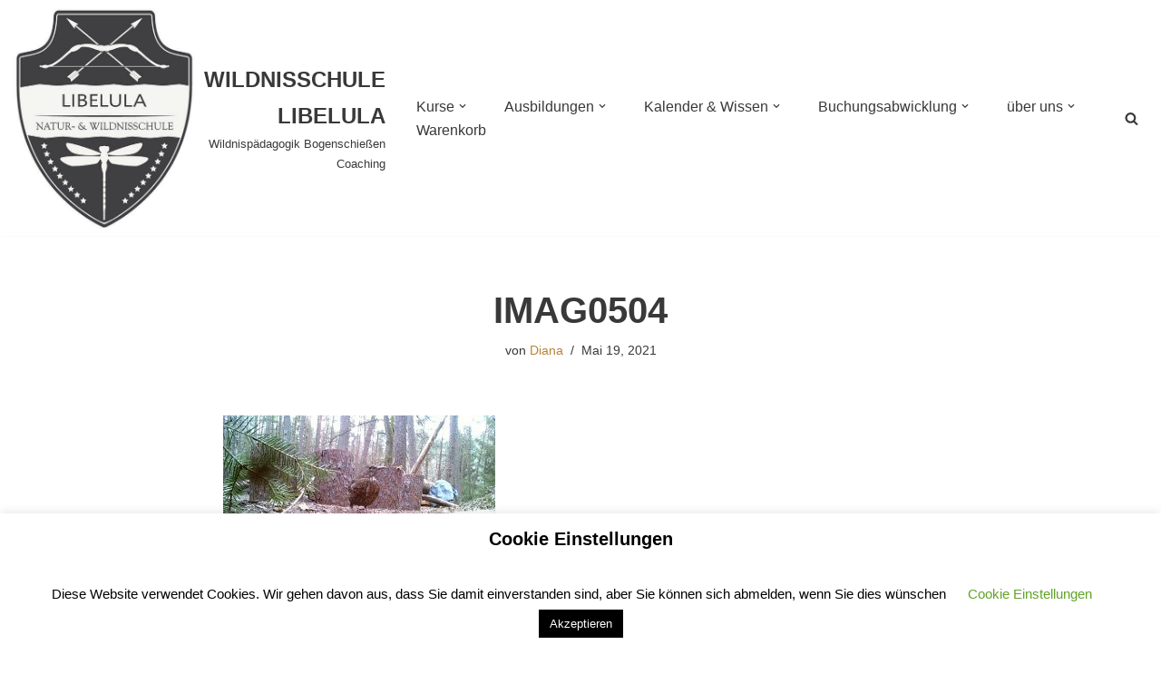

--- FILE ---
content_type: text/html; charset=UTF-8
request_url: https://www.wildnisschule-libelula.de/imag0504
body_size: 19429
content:
<!DOCTYPE html><html dir="ltr" lang="de" prefix="og: https://ogp.me/ns#"><head><meta charset="UTF-8"><meta name="viewport" content="width=device-width, initial-scale=1, minimum-scale=1"><link rel="profile" href="https://gmpg.org/xfn/11"><!-- <link media="all" href="https://www.wildnisschule-libelula.de/wp-content/cache/autoptimize/css/autoptimize_c259563c7ffca1c27843adbc7c358c41.css" rel="stylesheet"> -->
<link rel="stylesheet" type="text/css" href="//www.wildnisschule-libelula.de/wp-content/cache/wpfc-minified/9hbir2fh/hnbd1.css" media="all"/><!-- <link media="only screen and (max-width: 768px)" href="https://www.wildnisschule-libelula.de/wp-content/cache/autoptimize/css/autoptimize_6fe211f8bb15af76999ce9135805d7af.css" rel="stylesheet"> -->
<link rel="stylesheet" type="text/css" href="//www.wildnisschule-libelula.de/wp-content/cache/wpfc-minified/318nnio/h6vyz.css" media="only screen and (max-width: 768px)"/><title>IMAG0504 | WILDNISSCHULE LIBELULA</title><meta name="robots" content="max-image-preview:large" /><meta name="author" content="Diana"/><meta name="google-site-verification" content="MS4fgspt3ZBYiAba5r6ZsckcaOUQu4a9tF7Roz4GpgI" /><meta name="msvalidate.01" content="4D24BCBA87063497C11794C9228E0026" /><link rel="canonical" href="https://www.wildnisschule-libelula.de/imag0504" /><meta name="generator" content="All in One SEO (AIOSEO) 4.9.3" /><meta property="og:locale" content="de_DE" /><meta property="og:site_name" content="WILDNISSCHULE LIBELULA | Wildnispädagogik Bogenschießen Coaching" /><meta property="og:type" content="article" /><meta property="og:title" content="IMAG0504 | WILDNISSCHULE LIBELULA" /><meta property="og:url" content="https://www.wildnisschule-libelula.de/imag0504" /><meta property="og:image" content="https://www.wildnisschule-libelula.de/wp-content/uploads/2020/01/cropped-Wappen-JPG-kleiner.jpg" /><meta property="og:image:secure_url" content="https://www.wildnisschule-libelula.de/wp-content/uploads/2020/01/cropped-Wappen-JPG-kleiner.jpg" /><meta property="article:published_time" content="2021-05-19T15:56:20+00:00" /><meta property="article:modified_time" content="2021-05-19T15:56:20+00:00" /><meta name="twitter:card" content="summary" /><meta name="twitter:title" content="IMAG0504 | WILDNISSCHULE LIBELULA" /><meta name="twitter:image" content="https://www.wildnisschule-libelula.de/wp-content/uploads/2020/01/cropped-Wappen-JPG-kleiner.jpg" /> <script type="application/ld+json" class="aioseo-schema">{"@context":"https:\/\/schema.org","@graph":[{"@type":"BreadcrumbList","@id":"https:\/\/www.wildnisschule-libelula.de\/imag0504#breadcrumblist","itemListElement":[{"@type":"ListItem","@id":"https:\/\/www.wildnisschule-libelula.de#listItem","position":1,"name":"Home","item":"https:\/\/www.wildnisschule-libelula.de","nextItem":{"@type":"ListItem","@id":"https:\/\/www.wildnisschule-libelula.de\/imag0504#listItem","name":"IMAG0504"}},{"@type":"ListItem","@id":"https:\/\/www.wildnisschule-libelula.de\/imag0504#listItem","position":2,"name":"IMAG0504","previousItem":{"@type":"ListItem","@id":"https:\/\/www.wildnisschule-libelula.de#listItem","name":"Home"}}]},{"@type":"ItemPage","@id":"https:\/\/www.wildnisschule-libelula.de\/imag0504#itempage","url":"https:\/\/www.wildnisschule-libelula.de\/imag0504","name":"IMAG0504 | WILDNISSCHULE LIBELULA","inLanguage":"de-DE","isPartOf":{"@id":"https:\/\/www.wildnisschule-libelula.de\/#website"},"breadcrumb":{"@id":"https:\/\/www.wildnisschule-libelula.de\/imag0504#breadcrumblist"},"author":{"@id":"https:\/\/www.wildnisschule-libelula.de\/author\/diana#author"},"creator":{"@id":"https:\/\/www.wildnisschule-libelula.de\/author\/diana#author"},"datePublished":"2021-05-19T15:56:20+00:00","dateModified":"2021-05-19T15:56:20+00:00"},{"@type":"Organization","@id":"https:\/\/www.wildnisschule-libelula.de\/#organization","name":"WILDNISSCHULE LIBELULA","description":"Wildnisp\u00e4dagogik Bogenschie\u00dfen Coaching","url":"https:\/\/www.wildnisschule-libelula.de\/","telephone":"+491766245399","logo":{"@type":"ImageObject","url":"https:\/\/www.wildnisschule-libelula.de\/wp-content\/uploads\/2020\/01\/WappenPNGkleiner.gif","@id":"https:\/\/www.wildnisschule-libelula.de\/imag0504\/#organizationLogo","width":400,"height":400,"caption":"Wildnisschule Libelula"},"image":{"@id":"https:\/\/www.wildnisschule-libelula.de\/imag0504\/#organizationLogo"}},{"@type":"Person","@id":"https:\/\/www.wildnisschule-libelula.de\/author\/diana#author","url":"https:\/\/www.wildnisschule-libelula.de\/author\/diana","name":"Diana","image":{"@type":"ImageObject","@id":"https:\/\/www.wildnisschule-libelula.de\/imag0504#authorImage","url":"https:\/\/secure.gravatar.com\/avatar\/1400abb8f7000741628f00ba5d491fa388c36f8d1a67d76508ac4620b645fe08?s=96&d=mm&r=g","width":96,"height":96,"caption":"Diana"}},{"@type":"WebSite","@id":"https:\/\/www.wildnisschule-libelula.de\/#website","url":"https:\/\/www.wildnisschule-libelula.de\/","name":"WILDNISSCHULE LIBELULA","description":"Wildnisp\u00e4dagogik Bogenschie\u00dfen Coaching","inLanguage":"de-DE","publisher":{"@id":"https:\/\/www.wildnisschule-libelula.de\/#organization"}}]}</script> <link rel='dns-prefetch' href='//www.wildnisschule-libelula.de' /><link rel="alternate" type="application/rss+xml" title="WILDNISSCHULE LIBELULA &raquo; Feed" href="https://www.wildnisschule-libelula.de/feed" /><link rel="alternate" type="application/rss+xml" title="WILDNISSCHULE LIBELULA &raquo; Kommentar-Feed" href="https://www.wildnisschule-libelula.de/comments/feed" /><link rel="alternate" type="application/rss+xml" title="WILDNISSCHULE LIBELULA &raquo; IMAG0504-Kommentar-Feed" href="https://www.wildnisschule-libelula.de/feed/?attachment_id=8503" /><link rel="alternate" title="oEmbed (JSON)" type="application/json+oembed" href="https://www.wildnisschule-libelula.de/wp-json/oembed/1.0/embed?url=https%3A%2F%2Fwww.wildnisschule-libelula.de%2Fimag0504" /><link rel="alternate" title="oEmbed (XML)" type="text/xml+oembed" href="https://www.wildnisschule-libelula.de/wp-json/oembed/1.0/embed?url=https%3A%2F%2Fwww.wildnisschule-libelula.de%2Fimag0504&#038;format=xml" /><!-- <link rel='stylesheet' id='a3a3_lazy_load-css' href='//www.wildnisschule-libelula.de/wp-content/uploads/sass/a3_lazy_load.min.css' media='all' /> --><!-- <link rel='stylesheet' id='dashicons-css' href='https://www.wildnisschule-libelula.de/wp-includes/css/dashicons.min.css' media='all' /> -->
<link rel="stylesheet" type="text/css" href="//www.wildnisschule-libelula.de/wp-content/cache/wpfc-minified/6ndv1e5y/h6vyz.css" media="all"/> <script src='//www.wildnisschule-libelula.de/wp-content/cache/wpfc-minified/eizyngrf/h6vyz.js' type="text/javascript"></script>
<!-- <script src="https://www.wildnisschule-libelula.de/wp-includes/js/jquery/jquery.min.js" id="jquery-core-js"></script> --> <script id="cookie-law-info-js-extra">var Cli_Data = {"nn_cookie_ids":[],"cookielist":[],"non_necessary_cookies":[],"ccpaEnabled":"","ccpaRegionBased":"","ccpaBarEnabled":"","strictlyEnabled":["necessary","obligatoire"],"ccpaType":"gdpr","js_blocking":"","custom_integration":"","triggerDomRefresh":"","secure_cookies":""};
var cli_cookiebar_settings = {"animate_speed_hide":"500","animate_speed_show":"500","background":"#FFF","border":"#b1a6a6c2","border_on":"","button_1_button_colour":"#000","button_1_button_hover":"#000000","button_1_link_colour":"#fff","button_1_as_button":"1","button_1_new_win":"","button_2_button_colour":"#333","button_2_button_hover":"#292929","button_2_link_colour":"#444","button_2_as_button":"","button_2_hidebar":"","button_3_button_colour":"#000","button_3_button_hover":"#000000","button_3_link_colour":"#fff","button_3_as_button":"1","button_3_new_win":"","button_4_button_colour":"#000","button_4_button_hover":"#000000","button_4_link_colour":"#62a329","button_4_as_button":"","button_7_button_colour":"#61a229","button_7_button_hover":"#4e8221","button_7_link_colour":"#fff","button_7_as_button":"1","button_7_new_win":"","font_family":"inherit","header_fix":"","notify_animate_hide":"1","notify_animate_show":"","notify_div_id":"#cookie-law-info-bar","notify_position_horizontal":"right","notify_position_vertical":"bottom","scroll_close":"","scroll_close_reload":"","accept_close_reload":"","reject_close_reload":"","showagain_tab":"","showagain_background":"#fff","showagain_border":"#000","showagain_div_id":"#cookie-law-info-again","showagain_x_position":"100px","text":"#000","show_once_yn":"","show_once":"1000","logging_on":"","as_popup":"","popup_overlay":"1","bar_heading_text":"Cookie Einstellungen","cookie_bar_as":"banner","popup_showagain_position":"bottom-right","widget_position":"left"};
var log_object = {"ajax_url":"https://www.wildnisschule-libelula.de/wp-admin/admin-ajax.php"};
//# sourceURL=cookie-law-info-js-extra</script> <script id="wc-add-to-cart-js-extra">var wc_add_to_cart_params = {"ajax_url":"/wp-admin/admin-ajax.php","wc_ajax_url":"/?wc-ajax=%%endpoint%%","i18n_view_cart":"Warenkorb anzeigen","cart_url":"https://www.wildnisschule-libelula.de/warenkorb","is_cart":"","cart_redirect_after_add":"no"};
//# sourceURL=wc-add-to-cart-js-extra</script> <script id="woocommerce-js-extra">var woocommerce_params = {"ajax_url":"/wp-admin/admin-ajax.php","wc_ajax_url":"/?wc-ajax=%%endpoint%%","i18n_password_show":"Passwort anzeigen","i18n_password_hide":"Passwort ausblenden"};
//# sourceURL=woocommerce-js-extra</script> <link rel="https://api.w.org/" href="https://www.wildnisschule-libelula.de/wp-json/" /><link rel="alternate" title="JSON" type="application/json" href="https://www.wildnisschule-libelula.de/wp-json/wp/v2/media/8503" /><link rel="EditURI" type="application/rsd+xml" title="RSD" href="https://www.wildnisschule-libelula.de/xmlrpc.php?rsd" /><meta name="generator" content="WordPress 6.9" /><meta name="generator" content="WooCommerce 10.4.3" /><link rel='shortlink' href='https://www.wildnisschule-libelula.de/?p=8503' /> <script id="wpcp_disable_selection" type="text/javascript">var image_save_msg='You are not allowed to save images!';
var no_menu_msg='Context Menu disabled!';
var smessage = "Content is protected !!";
function disableEnterKey(e)
{
var elemtype = e.target.tagName;
elemtype = elemtype.toUpperCase();
if (elemtype == "TEXT" || elemtype == "TEXTAREA" || elemtype == "INPUT" || elemtype == "PASSWORD" || elemtype == "SELECT" || elemtype == "OPTION" || elemtype == "EMBED")
{
elemtype = 'TEXT';
}
if (e.ctrlKey){
var key;
if(window.event)
key = window.event.keyCode;     //IE
else
key = e.which;     //firefox (97)
//if (key != 17) alert(key);
if (elemtype!= 'TEXT' && (key == 97 || key == 65 || key == 67 || key == 99 || key == 88 || key == 120 || key == 26 || key == 85  || key == 86 || key == 83 || key == 43 || key == 73))
{
if(wccp_free_iscontenteditable(e)) return true;
show_wpcp_message('You are not allowed to copy content or view source');
return false;
}else
return true;
}
}
/*For contenteditable tags*/
function wccp_free_iscontenteditable(e)
{
var e = e || window.event; // also there is no e.target property in IE. instead IE uses window.event.srcElement
var target = e.target || e.srcElement;
var elemtype = e.target.nodeName;
elemtype = elemtype.toUpperCase();
var iscontenteditable = "false";
if(typeof target.getAttribute!="undefined" ) iscontenteditable = target.getAttribute("contenteditable"); // Return true or false as string
var iscontenteditable2 = false;
if(typeof target.isContentEditable!="undefined" ) iscontenteditable2 = target.isContentEditable; // Return true or false as boolean
if(target.parentElement.isContentEditable) iscontenteditable2 = true;
if (iscontenteditable == "true" || iscontenteditable2 == true)
{
if(typeof target.style!="undefined" ) target.style.cursor = "text";
return true;
}
}
////////////////////////////////////
function disable_copy(e)
{	
var e = e || window.event; // also there is no e.target property in IE. instead IE uses window.event.srcElement
var elemtype = e.target.tagName;
elemtype = elemtype.toUpperCase();
if (elemtype == "TEXT" || elemtype == "TEXTAREA" || elemtype == "INPUT" || elemtype == "PASSWORD" || elemtype == "SELECT" || elemtype == "OPTION" || elemtype == "EMBED")
{
elemtype = 'TEXT';
}
if(wccp_free_iscontenteditable(e)) return true;
var isSafari = /Safari/.test(navigator.userAgent) && /Apple Computer/.test(navigator.vendor);
var checker_IMG = '';
if (elemtype == "IMG" && checker_IMG == 'checked' && e.detail >= 2) {show_wpcp_message(alertMsg_IMG);return false;}
if (elemtype != "TEXT")
{
if (smessage !== "" && e.detail == 2)
show_wpcp_message(smessage);
if (isSafari)
return true;
else
return false;
}	
}
//////////////////////////////////////////
function disable_copy_ie()
{
var e = e || window.event;
var elemtype = window.event.srcElement.nodeName;
elemtype = elemtype.toUpperCase();
if(wccp_free_iscontenteditable(e)) return true;
if (elemtype == "IMG") {show_wpcp_message(alertMsg_IMG);return false;}
if (elemtype != "TEXT" && elemtype != "TEXTAREA" && elemtype != "INPUT" && elemtype != "PASSWORD" && elemtype != "SELECT" && elemtype != "OPTION" && elemtype != "EMBED")
{
return false;
}
}	
function reEnable()
{
return true;
}
document.onkeydown = disableEnterKey;
document.onselectstart = disable_copy_ie;
if(navigator.userAgent.indexOf('MSIE')==-1)
{
document.onmousedown = disable_copy;
document.onclick = reEnable;
}
function disableSelection(target)
{
//For IE This code will work
if (typeof target.onselectstart!="undefined")
target.onselectstart = disable_copy_ie;
//For Firefox This code will work
else if (typeof target.style.MozUserSelect!="undefined")
{target.style.MozUserSelect="none";}
//All other  (ie: Opera) This code will work
else
target.onmousedown=function(){return false}
target.style.cursor = "default";
}
//Calling the JS function directly just after body load
window.onload = function(){disableSelection(document.body);};
//////////////////special for safari Start////////////////
var onlongtouch;
var timer;
var touchduration = 1000; //length of time we want the user to touch before we do something
var elemtype = "";
function touchstart(e) {
var e = e || window.event;
// also there is no e.target property in IE.
// instead IE uses window.event.srcElement
var target = e.target || e.srcElement;
elemtype = window.event.srcElement.nodeName;
elemtype = elemtype.toUpperCase();
if(!wccp_pro_is_passive()) e.preventDefault();
if (!timer) {
timer = setTimeout(onlongtouch, touchduration);
}
}
function touchend() {
//stops short touches from firing the event
if (timer) {
clearTimeout(timer);
timer = null;
}
onlongtouch();
}
onlongtouch = function(e) { //this will clear the current selection if anything selected
if (elemtype != "TEXT" && elemtype != "TEXTAREA" && elemtype != "INPUT" && elemtype != "PASSWORD" && elemtype != "SELECT" && elemtype != "EMBED" && elemtype != "OPTION")	
{
if (window.getSelection) {
if (window.getSelection().empty) {  // Chrome
window.getSelection().empty();
} else if (window.getSelection().removeAllRanges) {  // Firefox
window.getSelection().removeAllRanges();
}
} else if (document.selection) {  // IE?
document.selection.empty();
}
return false;
}
};
document.addEventListener("DOMContentLoaded", function(event) { 
window.addEventListener("touchstart", touchstart, false);
window.addEventListener("touchend", touchend, false);
});
function wccp_pro_is_passive() {
var cold = false,
hike = function() {};
try {
const object1 = {};
var aid = Object.defineProperty(object1, 'passive', {
get() {cold = true}
});
window.addEventListener('test', hike, aid);
window.removeEventListener('test', hike, aid);
} catch (e) {}
return cold;
}
/*special for safari End*/</script> <script id="wpcp_disable_Right_Click" type="text/javascript">document.ondragstart = function() { return false;}
function nocontext(e) {
return false;
}
document.oncontextmenu = nocontext;</script> <script id="wpcp_css_disable_selection" type="text/javascript">var e = document.getElementsByTagName('body')[0];
if(e)
{
e.setAttribute('unselectable',"on");
}</script>  <noscript><style>.woocommerce-product-gallery{ opacity: 1 !important; }</style></noscript><meta name="generator" content="Elementor 3.34.2; features: additional_custom_breakpoints; settings: css_print_method-external, google_font-enabled, font_display-auto"><link rel="icon" href="https://www.wildnisschule-libelula.de/wp-content/uploads/2019/12/cropped-favicon-96x96-1-32x32.png" sizes="32x32" /><link rel="icon" href="https://www.wildnisschule-libelula.de/wp-content/uploads/2019/12/cropped-favicon-96x96-1-192x192.png" sizes="192x192" /><link rel="apple-touch-icon" href="https://www.wildnisschule-libelula.de/wp-content/uploads/2019/12/cropped-favicon-96x96-1-180x180.png" /><meta name="msapplication-TileImage" content="https://www.wildnisschule-libelula.de/wp-content/uploads/2019/12/cropped-favicon-96x96-1-270x270.png" /></head><body data-rsssl=1  class="attachment wp-singular attachment-template-default single single-attachment postid-8503 attachmentid-8503 attachment-jpeg wp-custom-logo wp-theme-neve theme-neve woocommerce-no-js unselectable  nv-blog-grid nv-sidebar-right menu_sidebar_slide_left elementor-default elementor-kit-7794" id="neve_body"  ><div class="wrapper"><header class="header"  > <a class="neve-skip-link show-on-focus" href="#content" > Zum Inhalt springen </a><div id="header-grid"  class="hfg_header site-header"><nav class="header--row header-main hide-on-mobile hide-on-tablet layout-fullwidth nv-navbar has-center header--row"
data-row-id="main" data-show-on="desktop"><div
class="header--row-inner header-main-inner"><div class="container"><div
class="row row--wrapper"
data-section="hfg_header_layout_main" ><div class="hfg-slot left"><div class="builder-item desktop-right"><div class="item--inner builder-item--logo"
data-section="title_tagline"
data-item-id="logo"><div class="site-logo"> <a class="brand" href="https://www.wildnisschule-libelula.de/" aria-label="WILDNISSCHULE LIBELULA Wildnispädagogik Bogenschießen Coaching" rel="home"><div class="title-with-logo"><img fetchpriority="high" width="425" height="519" src="https://www.wildnisschule-libelula.de/wp-content/uploads/2020/01/cropped-Wappen-JPG-kleiner.jpg" class="neve-site-logo skip-lazy" alt="" data-variant="logo" decoding="async" srcset="https://www.wildnisschule-libelula.de/wp-content/uploads/2020/01/cropped-Wappen-JPG-kleiner.jpg 425w, https://www.wildnisschule-libelula.de/wp-content/uploads/2020/01/cropped-Wappen-JPG-kleiner-246x300.jpg 246w" sizes="(max-width: 425px) 100vw, 425px" /><div class="nv-title-tagline-wrap"><p class="site-title">WILDNISSCHULE LIBELULA</p><small>Wildnispädagogik Bogenschießen Coaching</small></div></div></a></div></div></div></div><div class="hfg-slot center"><div class="builder-item has-nav"><div class="item--inner builder-item--primary-menu has_menu"
data-section="header_menu_primary"
data-item-id="primary-menu"><div class="nv-nav-wrap"><div role="navigation" class="nav-menu-primary"
aria-label="Primäres Menü"><ul id="nv-primary-navigation-main" class="primary-menu-ul nav-ul menu-desktop"><li id="menu-item-8276" class="neve-mega-menu menu-item menu-item-type-custom menu-item-object-custom menu-item-has-children menu-item-8276"><div class="wrap"><a href="#"><span class="menu-item-title-wrap dd-title">Kurse</span></a><div role="button" aria-pressed="false" aria-label="Untermenü öffnen" tabindex="0" class="caret-wrap caret 1" style="margin-left:5px;"><span class="caret"><svg fill="currentColor" aria-label="Dropdown" xmlns="http://www.w3.org/2000/svg" viewBox="0 0 448 512"><path d="M207.029 381.476L12.686 187.132c-9.373-9.373-9.373-24.569 0-33.941l22.667-22.667c9.357-9.357 24.522-9.375 33.901-.04L224 284.505l154.745-154.021c9.379-9.335 24.544-9.317 33.901.04l22.667 22.667c9.373 9.373 9.373 24.569 0 33.941L240.971 381.476c-9.373 9.372-24.569 9.372-33.942 0z"/></svg></span></div></div><ul class="sub-menu"><li class="neve-mm-col  menu-item menu-item-type-custom menu-item-object-custom menu-item-has-children"><ul class="sub-menu"><li id="menu-item-2663" class="neve-mm-heading menu-item menu-item-type-custom menu-item-object-custom menu-item-2663"><div class="wrap"><span>RUND UMS BOGENSCHIESSEN</span></div></li><li id="menu-item-2664" class="menu-item menu-item-type-custom menu-item-object-custom menu-item-2664"><div class="wrap"><a href="https://www.wildnisschule-libelula.de/Kurs/bogenschiesskurs">Bogenschieß-Tageskurs im Waldcamp</a></div></li><li id="menu-item-2666" class="menu-item menu-item-type-custom menu-item-object-custom menu-item-2666"><div class="wrap"><a href="https://www.wildnisschule-libelula.de/Kurs/monatliches-bogenschiessen">monatliches Bogenschießen im Waldcamp</a></div></li><li id="menu-item-10766" class="menu-item menu-item-type-custom menu-item-object-custom menu-item-10766"><div class="wrap"><a href="https://www.wildnisschule-libelula.de/Kurs/bogenschiessen-am-limit">Bogenschießen am Limit</a></div></li><li id="menu-item-12268" class="menu-item menu-item-type-custom menu-item-object-custom menu-item-12268"><div class="wrap"><a href="https://www.wildnisschule-libelula.de/Kurs/ausbildung-kursleiterin-fuer-intuitives-bogenschiessen">Ausbildung: Kursleiter für intuitives Bogenschießen</a></div></li></ul></li><li class="neve-mm-col  menu-item menu-item-type-custom menu-item-object-custom menu-item-has-children"><ul class="sub-menu"><li id="menu-item-10012" class="neve-mm-heading menu-item menu-item-type-custom menu-item-object-custom menu-item-10012"><div class="wrap"><span>NATUR & WILDNIS</span></div></li><li id="menu-item-10196" class="menu-item menu-item-type-custom menu-item-object-custom menu-item-10196"><div class="wrap"><a href="https://www.wildnisschule-libelula.de/Kurs/wolfsrudel">Wolfsrudel f. Kinder &#038; Jugendliche</a></div></li></ul></li><li class="neve-mm-col  menu-item menu-item-type-custom menu-item-object-custom menu-item-has-children"><ul class="sub-menu"><li id="menu-item-2693" class="neve-mm-heading menu-item menu-item-type-custom menu-item-object-custom menu-item-2693"><div class="wrap"><span>FÜR INSTITUTIONEN UND TEAMS</span></div></li><li id="menu-item-4106" class="menu-item menu-item-type-post_type menu-item-object-page menu-item-4106"><div class="wrap"><a href="https://www.wildnisschule-libelula.de/therapeutisches-bogenschiessen">Therapeutisches Bogenschießen</a></div></li><li id="menu-item-4105" class="menu-item menu-item-type-post_type menu-item-object-page menu-item-4105"><div class="wrap"><a href="https://www.wildnisschule-libelula.de/teamentwicklung-teambuilding">Teamentwicklung &#038; Teambuilding &#038; Teamausflug</a></div></li><li id="menu-item-11743" class="neve-mm-heading menu-item menu-item-type-custom menu-item-object-custom menu-item-11743"><div class="wrap"><span>GUTSCHEINE FÜR JEDEN ANLASS</span></div></li><li id="menu-item-11744" class="menu-item menu-item-type-custom menu-item-object-custom menu-item-11744"><div class="wrap"><a href="https://www.wildnisschule-libelula.de/Kurs/gutschein">Gutscheine</a></div></li></ul></li></ul></li><li id="menu-item-10630" class="neve-mega-menu menu-item menu-item-type-custom menu-item-object-custom menu-item-has-children menu-item-10630"><div class="wrap"><a href="#"><span class="menu-item-title-wrap dd-title">Ausbildungen</span></a><div role="button" aria-pressed="false" aria-label="Untermenü öffnen" tabindex="0" class="caret-wrap caret 17" style="margin-left:5px;"><span class="caret"><svg fill="currentColor" aria-label="Dropdown" xmlns="http://www.w3.org/2000/svg" viewBox="0 0 448 512"><path d="M207.029 381.476L12.686 187.132c-9.373-9.373-9.373-24.569 0-33.941l22.667-22.667c9.357-9.357 24.522-9.375 33.901-.04L224 284.505l154.745-154.021c9.379-9.335 24.544-9.317 33.901.04l22.667 22.667c9.373 9.373 9.373 24.569 0 33.941L240.971 381.476c-9.373 9.372-24.569 9.372-33.942 0z"/></svg></span></div></div><ul class="sub-menu"><li class="neve-mm-col  menu-item menu-item-type-custom menu-item-object-custom menu-item-has-children"><ul class="sub-menu"><li id="menu-item-10634" class="neve-mm-heading menu-item menu-item-type-custom menu-item-object-custom menu-item-10634"><div class="wrap"><span>AUSBILDUNGEN</span></div></li><li id="menu-item-7775" class="menu-item menu-item-type-custom menu-item-object-custom menu-item-7775"><div class="wrap"><a href="https://www.wildnisschule-libelula.de/Kurs/ausbildung-kursleiterin-fuer-intuitives-bogenschiessen">Ausbildung Kursleiter intuitives Bogenschießen mit Wildnisschule Libelula in der Pfalz</a></div></li><li id="menu-item-12353" class="menu-item menu-item-type-custom menu-item-object-custom menu-item-12353"><div class="wrap"><a href="https://www.wildnisschule-libelula.de/Kurs/ausbildung-kursleiterin-fuer-intuitives-bogenschiessen-oranienburg">Ausbildung Kursleiter für intuitives Bogenschießen mit NaturBalance in Oranienburg</a></div></li><li id="menu-item-8536" class="menu-item menu-item-type-custom menu-item-object-custom menu-item-8536"><div class="wrap"><a href="https://www.wildnisschule-libelula.de/ttb-coach">Ausbildung TTB Coach &#8211; TraumaTherapeutisches Bogenschießen</a></div></li></ul></li><li class="neve-mm-col  menu-item menu-item-type-custom menu-item-object-custom menu-item-has-children"><ul class="sub-menu"><li id="menu-item-10635" class="neve-mm-heading menu-item menu-item-type-custom menu-item-object-custom menu-item-10635"><div class="wrap"><span>FORTBILDUNGEN</span></div></li><li id="menu-item-9799" class="menu-item menu-item-type-custom menu-item-object-custom menu-item-9799"><div class="wrap"><a href="https://www.wildnisschule-libelula.de/Kurs/fachfortbildung-bogenschiessen-teambuilding-gruppenevents">Fachfortbildung Bogenschießen</a></div></li></ul></li><li class="neve-mm-col  menu-item menu-item-type-custom menu-item-object-custom menu-item-has-children"><ul class="sub-menu"><li id="menu-item-10664" class="neve-mm-heading menu-item menu-item-type-custom menu-item-object-custom menu-item-10664"><div class="wrap"><span>ARBEITSMATERIAL</span></div></li><li id="menu-item-10662" class="menu-item menu-item-type-custom menu-item-object-custom menu-item-10662"><div class="wrap"><a href="https://www.wildnisschule-libelula.de/Kurs/coachingkarte-meine-insel">Coachingkarten</a></div></li></ul></li></ul></li><li id="menu-item-49" class="neve-mega-menu menu-item menu-item-type-custom menu-item-object-custom menu-item-has-children menu-item-49"><div class="wrap"><a href="#"><span class="menu-item-title-wrap dd-title">Kalender &#038; Wissen</span></a><div role="button" aria-pressed="false" aria-label="Untermenü öffnen" tabindex="0" class="caret-wrap caret 29" style="margin-left:5px;"><span class="caret"><svg fill="currentColor" aria-label="Dropdown" xmlns="http://www.w3.org/2000/svg" viewBox="0 0 448 512"><path d="M207.029 381.476L12.686 187.132c-9.373-9.373-9.373-24.569 0-33.941l22.667-22.667c9.357-9.357 24.522-9.375 33.901-.04L224 284.505l154.745-154.021c9.379-9.335 24.544-9.317 33.901.04l22.667 22.667c9.373 9.373 9.373 24.569 0 33.941L240.971 381.476c-9.373 9.372-24.569 9.372-33.942 0z"/></svg></span></div></div><ul class="sub-menu"><li class="neve-mm-col  menu-item menu-item-type-custom menu-item-object-custom menu-item-has-children"><ul class="sub-menu"><li id="menu-item-83" class="neve-mm-heading menu-item menu-item-type-custom menu-item-object-custom menu-item-83"><div class="wrap"><span>WISSENSWERTES</span></div></li><li id="menu-item-11770" class="menu-item menu-item-type-post_type menu-item-object-page menu-item-11770"><div class="wrap"><a href="https://www.wildnisschule-libelula.de/faq">FAQ</a></div></li><li id="menu-item-7863" class="menu-item menu-item-type-post_type menu-item-object-page menu-item-7863"><div class="wrap"><a href="https://www.wildnisschule-libelula.de/netzwerk">Netzwerk</a></div></li><li id="menu-item-54" class="menu-item menu-item-type-post_type menu-item-object-page menu-item-54"><div class="wrap"><a href="https://www.wildnisschule-libelula.de/natur-und-wildnispaedagogik">Natur- und Wildnispädagogik</a></div></li><li id="menu-item-51" class="menu-item menu-item-type-post_type menu-item-object-page menu-item-51"><div class="wrap"><a href="https://www.wildnisschule-libelula.de/das-naturdefizitsyndrom">das Naturdefizitsyndrom</a></div></li><li id="menu-item-55" class="menu-item menu-item-type-post_type menu-item-object-page menu-item-55"><div class="wrap"><a href="https://www.wildnisschule-libelula.de/naturbasierende-therapie">Naturbasierende Therapie</a></div></li><li id="menu-item-50" class="menu-item menu-item-type-post_type menu-item-object-page menu-item-50"><div class="wrap"><a href="https://www.wildnisschule-libelula.de/coyote-teaching">Coyote-Teaching im Pfälzerwald</a></div></li><li id="menu-item-52" class="menu-item menu-item-type-post_type menu-item-object-page menu-item-52"><div class="wrap"><a href="https://www.wildnisschule-libelula.de/der-pfaelzerwald">Der Pfälzerwald</a></div></li><li id="menu-item-53" class="menu-item menu-item-type-post_type menu-item-object-page menu-item-53"><div class="wrap"><a href="https://www.wildnisschule-libelula.de/katalonien-in-spanien">Katalonien in Spanien</a></div></li></ul></li><li class="neve-mm-col  menu-item menu-item-type-custom menu-item-object-custom menu-item-has-children"><ul class="sub-menu"><li id="menu-item-84" class="neve-mm-heading menu-item menu-item-type-custom menu-item-object-custom menu-item-84"><div class="wrap"><span>AUF DEM LAUFENDEN BLEIBEN</span></div></li><li id="menu-item-4329" class="menu-item menu-item-type-post_type menu-item-object-page menu-item-4329"><div class="wrap"><a href="https://www.wildnisschule-libelula.de/my-calendar">Kalender</a></div></li><li id="menu-item-4867" class="menu-item menu-item-type-post_type menu-item-object-page current_page_parent menu-item-4867"><div class="wrap"><a href="https://www.wildnisschule-libelula.de/blog">Neuigkeiten-Blog</a></div></li><li id="menu-item-5010" class="menu-item menu-item-type-post_type menu-item-object-page menu-item-5010"><div class="wrap"><a href="https://www.wildnisschule-libelula.de/newsletter-2">Newsletter</a></div></li></ul></li><li class="neve-mm-col  menu-item menu-item-type-custom menu-item-object-custom menu-item-has-children"><ul class="sub-menu"><li id="menu-item-85" class="neve-mm-heading menu-item menu-item-type-custom menu-item-object-custom menu-item-85"><div class="wrap"><span>NATURSCHUTZ</span></div></li><li id="menu-item-7674" class="menu-item menu-item-type-post_type menu-item-object-page menu-item-7674"><div class="wrap"><a href="https://www.wildnisschule-libelula.de/baumpflanzaktion">Baumpflanzaktion</a></div></li></ul></li></ul></li><li id="menu-item-76" class="neve-mega-menu menu-item menu-item-type-custom menu-item-object-custom menu-item-has-children menu-item-76"><div class="wrap"><a href="#"><span class="menu-item-title-wrap dd-title">Buchungsabwicklung</span></a><div role="button" aria-pressed="false" aria-label="Untermenü öffnen" tabindex="0" class="caret-wrap caret 48" style="margin-left:5px;"><span class="caret"><svg fill="currentColor" aria-label="Dropdown" xmlns="http://www.w3.org/2000/svg" viewBox="0 0 448 512"><path d="M207.029 381.476L12.686 187.132c-9.373-9.373-9.373-24.569 0-33.941l22.667-22.667c9.357-9.357 24.522-9.375 33.901-.04L224 284.505l154.745-154.021c9.379-9.335 24.544-9.317 33.901.04l22.667 22.667c9.373 9.373 9.373 24.569 0 33.941L240.971 381.476c-9.373 9.372-24.569 9.372-33.942 0z"/></svg></span></div></div><ul class="sub-menu"><li class="neve-mm-col  menu-item menu-item-type-custom menu-item-object-custom menu-item-has-children"><ul class="sub-menu"><li id="menu-item-96" class="neve-mm-heading menu-item menu-item-type-custom menu-item-object-custom menu-item-96"><div class="wrap"><span>BUCHUNGSABWICKLUNG</span></div></li><li id="menu-item-113" class="menu-item menu-item-type-post_type menu-item-object-page menu-item-113"><div class="wrap"><a href="https://www.wildnisschule-libelula.de/zahlungsweisen">Zahlungsweisen</a></div></li><li id="menu-item-79" class="menu-item menu-item-type-post_type menu-item-object-page menu-item-79"><div class="wrap"><a href="https://www.wildnisschule-libelula.de/kasse">Kasse</a></div></li></ul></li><li class="neve-mm-col  menu-item menu-item-type-custom menu-item-object-custom menu-item-has-children"><ul class="sub-menu"><li id="menu-item-114" class="neve-mm-heading menu-item menu-item-type-custom menu-item-object-custom menu-item-114"><div class="wrap"><span>SCHONMAL GEBUCHT?</span></div></li><li id="menu-item-80" class="menu-item menu-item-type-post_type menu-item-object-page menu-item-80"><div class="wrap"><a href="https://www.wildnisschule-libelula.de/mein-konto">dein Konto</a></div></li><li id="menu-item-130" class="menu-item menu-item-type-custom menu-item-object-custom menu-item-130"><div class="wrap"><a href="https://www.wildnisschule-libelula.de/mein-konto/lost-password">Passwort vergessen</a></div></li></ul></li><li class="neve-mm-col  menu-item menu-item-type-custom menu-item-object-custom menu-item-has-children"><ul class="sub-menu"><li id="menu-item-122" class="neve-mm-heading menu-item menu-item-type-custom menu-item-object-custom menu-item-122"><div class="wrap"><span>RECHTLICHES</span></div></li><li id="menu-item-121" class="menu-item menu-item-type-post_type menu-item-object-page menu-item-121"><div class="wrap"><a href="https://www.wildnisschule-libelula.de/agb">AGB</a></div></li><li id="menu-item-125" class="menu-item menu-item-type-post_type menu-item-object-page menu-item-125"><div class="wrap"><a href="https://www.wildnisschule-libelula.de/widerruf">Widerruf</a></div></li><li id="menu-item-124" class="menu-item menu-item-type-post_type menu-item-object-page menu-item-124"><div class="wrap"><a href="https://www.wildnisschule-libelula.de/impressum">Impressum</a></div></li><li id="menu-item-129" class="menu-item menu-item-type-post_type menu-item-object-page menu-item-privacy-policy menu-item-129"><div class="wrap"><a href="https://www.wildnisschule-libelula.de/privacy-policy-2">Datenschutz</a></div></li></ul></li></ul></li><li id="menu-item-86" class="neve-mega-menu menu-item menu-item-type-custom menu-item-object-custom menu-item-has-children menu-item-86"><div class="wrap"><a href="#"><span class="menu-item-title-wrap dd-title">über uns</span></a><div role="button" aria-pressed="false" aria-label="Untermenü öffnen" tabindex="0" class="caret-wrap caret 63" style="margin-left:5px;"><span class="caret"><svg fill="currentColor" aria-label="Dropdown" xmlns="http://www.w3.org/2000/svg" viewBox="0 0 448 512"><path d="M207.029 381.476L12.686 187.132c-9.373-9.373-9.373-24.569 0-33.941l22.667-22.667c9.357-9.357 24.522-9.375 33.901-.04L224 284.505l154.745-154.021c9.379-9.335 24.544-9.317 33.901.04l22.667 22.667c9.373 9.373 9.373 24.569 0 33.941L240.971 381.476c-9.373 9.372-24.569 9.372-33.942 0z"/></svg></span></div></div><ul class="sub-menu"><li class="neve-mm-col  menu-item menu-item-type-custom menu-item-object-custom menu-item-has-children"><ul class="sub-menu"><li id="menu-item-94" class="neve-mm-heading menu-item menu-item-type-custom menu-item-object-custom menu-item-94"><div class="wrap"><span>WER SIND WIR?</span></div></li><li id="menu-item-93" class="menu-item menu-item-type-post_type menu-item-object-page menu-item-93"><div class="wrap"><a href="https://www.wildnisschule-libelula.de/das-team">Das Team</a></div></li><li id="menu-item-7248" class="menu-item menu-item-type-post_type menu-item-object-page menu-item-7248"><div class="wrap"><a href="https://www.wildnisschule-libelula.de/was-andere-ueber-uns-sagen">was andere über uns sagen</a></div></li><li id="menu-item-7337" class="menu-item menu-item-type-post_type menu-item-object-page menu-item-7337"><div class="wrap"><a href="https://www.wildnisschule-libelula.de/referenzen">Referenzen</a></div></li><li id="menu-item-6089" class="menu-item menu-item-type-post_type menu-item-object-page menu-item-6089"><div class="wrap"><a href="https://www.wildnisschule-libelula.de/kontakt">Kontakt</a></div></li></ul></li><li class="neve-mm-col  menu-item menu-item-type-custom menu-item-object-custom menu-item-has-children"><ul class="sub-menu"><li id="menu-item-95" class="neve-mm-heading menu-item menu-item-type-custom menu-item-object-custom menu-item-95"><div class="wrap"><span>GALERIE</span></div></li><li id="menu-item-92" class="menu-item menu-item-type-post_type menu-item-object-page menu-item-92"><div class="wrap"><a href="https://www.wildnisschule-libelula.de/galerie">Galerie</a></div></li></ul></li></ul></li><li id="menu-item-7738" class="menu-item menu-item-type-post_type menu-item-object-page menu-item-7738"><div class="wrap"><a href="https://www.wildnisschule-libelula.de/warenkorb">Warenkorb</a></div></li></ul></div></div></div></div></div><div class="hfg-slot right"><div class="builder-item desktop-left"><div class="item--inner builder-item--header_search_responsive"
data-section="header_search_responsive"
data-item-id="header_search_responsive"><div class="nv-search-icon-component" ><div  class="menu-item-nav-search canvas"> <a aria-label="Suchen" href="#" class="nv-icon nv-search" > <svg width="15" height="15" viewBox="0 0 1792 1792" xmlns="http://www.w3.org/2000/svg"><path d="M1216 832q0-185-131.5-316.5t-316.5-131.5-316.5 131.5-131.5 316.5 131.5 316.5 316.5 131.5 316.5-131.5 131.5-316.5zm512 832q0 52-38 90t-90 38q-54 0-90-38l-343-342q-179 124-399 124-143 0-273.5-55.5t-225-150-150-225-55.5-273.5 55.5-273.5 150-225 225-150 273.5-55.5 273.5 55.5 225 150 150 225 55.5 273.5q0 220-124 399l343 343q37 37 37 90z" /></svg> </a><div class="nv-nav-search" aria-label="search"><div class="form-wrap container responsive-search"><form role="search"
method="get"
class="search-form"
action="https://www.wildnisschule-libelula.de/"> <label> <span class="screen-reader-text">Suchen nach&nbsp;…</span> </label> <input type="search"
class="search-field"
aria-label="Suchen"
placeholder="Suchen nach&nbsp;…"
value=""
name="s"/> <button type="submit"
class="search-submit nv-submit"
aria-label="Suchen"> <span class="nv-search-icon-wrap"> <span class="nv-icon nv-search" > <svg width="15" height="15" viewBox="0 0 1792 1792" xmlns="http://www.w3.org/2000/svg"><path d="M1216 832q0-185-131.5-316.5t-316.5-131.5-316.5 131.5-131.5 316.5 131.5 316.5 316.5 131.5 316.5-131.5 131.5-316.5zm512 832q0 52-38 90t-90 38q-54 0-90-38l-343-342q-179 124-399 124-143 0-273.5-55.5t-225-150-150-225-55.5-273.5 55.5-273.5 150-225 225-150 273.5-55.5 273.5 55.5 225 150 150 225 55.5 273.5q0 220-124 399l343 343q37 37 37 90z" /></svg> </span> </span> </button></form></div><div class="close-container container responsive-search"> <button  class="close-responsive-search" aria-label="Schließen"
> <svg width="50" height="50" viewBox="0 0 20 20" fill="#555555"><path d="M14.95 6.46L11.41 10l3.54 3.54l-1.41 1.41L10 11.42l-3.53 3.53l-1.42-1.42L8.58 10L5.05 6.47l1.42-1.42L10 8.58l3.54-3.53z"/></svg> </button></div></div></div></div></div></div></div></div></div></div></nav><nav class="header--row header-main hide-on-desktop layout-fullwidth nv-navbar header--row"
data-row-id="main" data-show-on="mobile"><div
class="header--row-inner header-main-inner"><div class="container"><div
class="row row--wrapper"
data-section="hfg_header_layout_main" ><div class="hfg-slot left"><div class="builder-item mobile-left tablet-left"><div class="item--inner builder-item--logo"
data-section="title_tagline"
data-item-id="logo"><div class="site-logo"> <a class="brand" href="https://www.wildnisschule-libelula.de/" aria-label="WILDNISSCHULE LIBELULA Wildnispädagogik Bogenschießen Coaching" rel="home"><div class="title-with-logo"><img fetchpriority="high" width="425" height="519" src="https://www.wildnisschule-libelula.de/wp-content/uploads/2020/01/cropped-Wappen-JPG-kleiner.jpg" class="neve-site-logo skip-lazy" alt="" data-variant="logo" decoding="async" srcset="https://www.wildnisschule-libelula.de/wp-content/uploads/2020/01/cropped-Wappen-JPG-kleiner.jpg 425w, https://www.wildnisschule-libelula.de/wp-content/uploads/2020/01/cropped-Wappen-JPG-kleiner-246x300.jpg 246w" sizes="(max-width: 425px) 100vw, 425px" /><div class="nv-title-tagline-wrap"><p class="site-title">WILDNISSCHULE LIBELULA</p><small>Wildnispädagogik Bogenschießen Coaching</small></div></div></a></div></div></div></div><div class="hfg-slot right"><div class="builder-item tablet-left mobile-left"><div class="item--inner builder-item--nav-icon"
data-section="header_menu_icon"
data-item-id="nav-icon"><div class="menu-mobile-toggle item-button navbar-toggle-wrapper"> <button type="button" class=" navbar-toggle"
value="Navigationsmenü"
aria-label="Navigationsmenü "
aria-expanded="false" onclick="if('undefined' !== typeof toggleAriaClick ) { toggleAriaClick() }"> <span class="bars"> <span class="icon-bar"></span> <span class="icon-bar"></span> <span class="icon-bar"></span> </span> <span class="screen-reader-text">Navigationsmenü</span> </button></div></div></div></div></div></div></div></nav><div
id="header-menu-sidebar" class="header-menu-sidebar tcb menu-sidebar-panel slide_left hfg-pe"
data-row-id="sidebar"><div id="header-menu-sidebar-bg" class="header-menu-sidebar-bg"><div class="close-sidebar-panel navbar-toggle-wrapper"> <button type="button" class="hamburger is-active  navbar-toggle active" 					value="Navigationsmenü"
aria-label="Navigationsmenü "
aria-expanded="false" onclick="if('undefined' !== typeof toggleAriaClick ) { toggleAriaClick() }"> <span class="bars"> <span class="icon-bar"></span> <span class="icon-bar"></span> <span class="icon-bar"></span> </span> <span class="screen-reader-text"> Navigationsmenü </span> </button></div><div id="header-menu-sidebar-inner" class="header-menu-sidebar-inner tcb "><div class="builder-item has-nav"><div class="item--inner builder-item--primary-menu has_menu"
data-section="header_menu_primary"
data-item-id="primary-menu"><div class="nv-nav-wrap"><div role="navigation" class="nav-menu-primary"
aria-label="Primäres Menü"><ul id="nv-primary-navigation-sidebar" class="primary-menu-ul nav-ul menu-mobile"><li class="neve-mega-menu menu-item menu-item-type-custom menu-item-object-custom menu-item-has-children menu-item-8276"><div class="wrap"><a href="#"><span class="menu-item-title-wrap dd-title">Kurse</span></a><button tabindex="0" type="button" class="caret-wrap navbar-toggle 1 " style="margin-left:5px;"  aria-label="Umschalten Kurse"><span class="caret"><svg fill="currentColor" aria-label="Dropdown" xmlns="http://www.w3.org/2000/svg" viewBox="0 0 448 512"><path d="M207.029 381.476L12.686 187.132c-9.373-9.373-9.373-24.569 0-33.941l22.667-22.667c9.357-9.357 24.522-9.375 33.901-.04L224 284.505l154.745-154.021c9.379-9.335 24.544-9.317 33.901.04l22.667 22.667c9.373 9.373 9.373 24.569 0 33.941L240.971 381.476c-9.373 9.372-24.569 9.372-33.942 0z"/></svg></span></button></div><ul class="sub-menu"><li class="neve-mm-col  menu-item menu-item-type-custom menu-item-object-custom menu-item-has-children"><ul class="sub-menu"><li class="neve-mm-heading menu-item menu-item-type-custom menu-item-object-custom menu-item-2663"><div class="wrap"><span>RUND UMS BOGENSCHIESSEN</span></div></li><li class="menu-item menu-item-type-custom menu-item-object-custom menu-item-2664"><div class="wrap"><a href="https://www.wildnisschule-libelula.de/Kurs/bogenschiesskurs">Bogenschieß-Tageskurs im Waldcamp</a></div></li><li class="menu-item menu-item-type-custom menu-item-object-custom menu-item-2666"><div class="wrap"><a href="https://www.wildnisschule-libelula.de/Kurs/monatliches-bogenschiessen">monatliches Bogenschießen im Waldcamp</a></div></li><li class="menu-item menu-item-type-custom menu-item-object-custom menu-item-10766"><div class="wrap"><a href="https://www.wildnisschule-libelula.de/Kurs/bogenschiessen-am-limit">Bogenschießen am Limit</a></div></li><li class="menu-item menu-item-type-custom menu-item-object-custom menu-item-12268"><div class="wrap"><a href="https://www.wildnisschule-libelula.de/Kurs/ausbildung-kursleiterin-fuer-intuitives-bogenschiessen">Ausbildung: Kursleiter für intuitives Bogenschießen</a></div></li></ul></li><li class="neve-mm-col  menu-item menu-item-type-custom menu-item-object-custom menu-item-has-children"><ul class="sub-menu"><li class="neve-mm-heading menu-item menu-item-type-custom menu-item-object-custom menu-item-10012"><div class="wrap"><span>NATUR & WILDNIS</span></div></li><li class="menu-item menu-item-type-custom menu-item-object-custom menu-item-10196"><div class="wrap"><a href="https://www.wildnisschule-libelula.de/Kurs/wolfsrudel">Wolfsrudel f. Kinder &#038; Jugendliche</a></div></li></ul></li><li class="neve-mm-col  menu-item menu-item-type-custom menu-item-object-custom menu-item-has-children"><ul class="sub-menu"><li class="neve-mm-heading menu-item menu-item-type-custom menu-item-object-custom menu-item-2693"><div class="wrap"><span>FÜR INSTITUTIONEN UND TEAMS</span></div></li><li class="menu-item menu-item-type-post_type menu-item-object-page menu-item-4106"><div class="wrap"><a href="https://www.wildnisschule-libelula.de/therapeutisches-bogenschiessen">Therapeutisches Bogenschießen</a></div></li><li class="menu-item menu-item-type-post_type menu-item-object-page menu-item-4105"><div class="wrap"><a href="https://www.wildnisschule-libelula.de/teamentwicklung-teambuilding">Teamentwicklung &#038; Teambuilding &#038; Teamausflug</a></div></li><li class="neve-mm-heading menu-item menu-item-type-custom menu-item-object-custom menu-item-11743"><div class="wrap"><span>GUTSCHEINE FÜR JEDEN ANLASS</span></div></li><li class="menu-item menu-item-type-custom menu-item-object-custom menu-item-11744"><div class="wrap"><a href="https://www.wildnisschule-libelula.de/Kurs/gutschein">Gutscheine</a></div></li></ul></li></ul></li><li class="neve-mega-menu menu-item menu-item-type-custom menu-item-object-custom menu-item-has-children menu-item-10630"><div class="wrap"><a href="#"><span class="menu-item-title-wrap dd-title">Ausbildungen</span></a><button tabindex="0" type="button" class="caret-wrap navbar-toggle 17 " style="margin-left:5px;"  aria-label="Umschalten Ausbildungen"><span class="caret"><svg fill="currentColor" aria-label="Dropdown" xmlns="http://www.w3.org/2000/svg" viewBox="0 0 448 512"><path d="M207.029 381.476L12.686 187.132c-9.373-9.373-9.373-24.569 0-33.941l22.667-22.667c9.357-9.357 24.522-9.375 33.901-.04L224 284.505l154.745-154.021c9.379-9.335 24.544-9.317 33.901.04l22.667 22.667c9.373 9.373 9.373 24.569 0 33.941L240.971 381.476c-9.373 9.372-24.569 9.372-33.942 0z"/></svg></span></button></div><ul class="sub-menu"><li class="neve-mm-col  menu-item menu-item-type-custom menu-item-object-custom menu-item-has-children"><ul class="sub-menu"><li class="neve-mm-heading menu-item menu-item-type-custom menu-item-object-custom menu-item-10634"><div class="wrap"><span>AUSBILDUNGEN</span></div></li><li class="menu-item menu-item-type-custom menu-item-object-custom menu-item-7775"><div class="wrap"><a href="https://www.wildnisschule-libelula.de/Kurs/ausbildung-kursleiterin-fuer-intuitives-bogenschiessen">Ausbildung Kursleiter intuitives Bogenschießen mit Wildnisschule Libelula in der Pfalz</a></div></li><li class="menu-item menu-item-type-custom menu-item-object-custom menu-item-12353"><div class="wrap"><a href="https://www.wildnisschule-libelula.de/Kurs/ausbildung-kursleiterin-fuer-intuitives-bogenschiessen-oranienburg">Ausbildung Kursleiter für intuitives Bogenschießen mit NaturBalance in Oranienburg</a></div></li><li class="menu-item menu-item-type-custom menu-item-object-custom menu-item-8536"><div class="wrap"><a href="https://www.wildnisschule-libelula.de/ttb-coach">Ausbildung TTB Coach &#8211; TraumaTherapeutisches Bogenschießen</a></div></li></ul></li><li class="neve-mm-col  menu-item menu-item-type-custom menu-item-object-custom menu-item-has-children"><ul class="sub-menu"><li class="neve-mm-heading menu-item menu-item-type-custom menu-item-object-custom menu-item-10635"><div class="wrap"><span>FORTBILDUNGEN</span></div></li><li class="menu-item menu-item-type-custom menu-item-object-custom menu-item-9799"><div class="wrap"><a href="https://www.wildnisschule-libelula.de/Kurs/fachfortbildung-bogenschiessen-teambuilding-gruppenevents">Fachfortbildung Bogenschießen</a></div></li></ul></li><li class="neve-mm-col  menu-item menu-item-type-custom menu-item-object-custom menu-item-has-children"><ul class="sub-menu"><li class="neve-mm-heading menu-item menu-item-type-custom menu-item-object-custom menu-item-10664"><div class="wrap"><span>ARBEITSMATERIAL</span></div></li><li class="menu-item menu-item-type-custom menu-item-object-custom menu-item-10662"><div class="wrap"><a href="https://www.wildnisschule-libelula.de/Kurs/coachingkarte-meine-insel">Coachingkarten</a></div></li></ul></li></ul></li><li class="neve-mega-menu menu-item menu-item-type-custom menu-item-object-custom menu-item-has-children menu-item-49"><div class="wrap"><a href="#"><span class="menu-item-title-wrap dd-title">Kalender &#038; Wissen</span></a><button tabindex="0" type="button" class="caret-wrap navbar-toggle 29 " style="margin-left:5px;"  aria-label="Umschalten Kalender &#038; Wissen"><span class="caret"><svg fill="currentColor" aria-label="Dropdown" xmlns="http://www.w3.org/2000/svg" viewBox="0 0 448 512"><path d="M207.029 381.476L12.686 187.132c-9.373-9.373-9.373-24.569 0-33.941l22.667-22.667c9.357-9.357 24.522-9.375 33.901-.04L224 284.505l154.745-154.021c9.379-9.335 24.544-9.317 33.901.04l22.667 22.667c9.373 9.373 9.373 24.569 0 33.941L240.971 381.476c-9.373 9.372-24.569 9.372-33.942 0z"/></svg></span></button></div><ul class="sub-menu"><li class="neve-mm-col  menu-item menu-item-type-custom menu-item-object-custom menu-item-has-children"><ul class="sub-menu"><li class="neve-mm-heading menu-item menu-item-type-custom menu-item-object-custom menu-item-83"><div class="wrap"><span>WISSENSWERTES</span></div></li><li class="menu-item menu-item-type-post_type menu-item-object-page menu-item-11770"><div class="wrap"><a href="https://www.wildnisschule-libelula.de/faq">FAQ</a></div></li><li class="menu-item menu-item-type-post_type menu-item-object-page menu-item-7863"><div class="wrap"><a href="https://www.wildnisschule-libelula.de/netzwerk">Netzwerk</a></div></li><li class="menu-item menu-item-type-post_type menu-item-object-page menu-item-54"><div class="wrap"><a href="https://www.wildnisschule-libelula.de/natur-und-wildnispaedagogik">Natur- und Wildnispädagogik</a></div></li><li class="menu-item menu-item-type-post_type menu-item-object-page menu-item-51"><div class="wrap"><a href="https://www.wildnisschule-libelula.de/das-naturdefizitsyndrom">das Naturdefizitsyndrom</a></div></li><li class="menu-item menu-item-type-post_type menu-item-object-page menu-item-55"><div class="wrap"><a href="https://www.wildnisschule-libelula.de/naturbasierende-therapie">Naturbasierende Therapie</a></div></li><li class="menu-item menu-item-type-post_type menu-item-object-page menu-item-50"><div class="wrap"><a href="https://www.wildnisschule-libelula.de/coyote-teaching">Coyote-Teaching im Pfälzerwald</a></div></li><li class="menu-item menu-item-type-post_type menu-item-object-page menu-item-52"><div class="wrap"><a href="https://www.wildnisschule-libelula.de/der-pfaelzerwald">Der Pfälzerwald</a></div></li><li class="menu-item menu-item-type-post_type menu-item-object-page menu-item-53"><div class="wrap"><a href="https://www.wildnisschule-libelula.de/katalonien-in-spanien">Katalonien in Spanien</a></div></li></ul></li><li class="neve-mm-col  menu-item menu-item-type-custom menu-item-object-custom menu-item-has-children"><ul class="sub-menu"><li class="neve-mm-heading menu-item menu-item-type-custom menu-item-object-custom menu-item-84"><div class="wrap"><span>AUF DEM LAUFENDEN BLEIBEN</span></div></li><li class="menu-item menu-item-type-post_type menu-item-object-page menu-item-4329"><div class="wrap"><a href="https://www.wildnisschule-libelula.de/my-calendar">Kalender</a></div></li><li class="menu-item menu-item-type-post_type menu-item-object-page current_page_parent menu-item-4867"><div class="wrap"><a href="https://www.wildnisschule-libelula.de/blog">Neuigkeiten-Blog</a></div></li><li class="menu-item menu-item-type-post_type menu-item-object-page menu-item-5010"><div class="wrap"><a href="https://www.wildnisschule-libelula.de/newsletter-2">Newsletter</a></div></li></ul></li><li class="neve-mm-col  menu-item menu-item-type-custom menu-item-object-custom menu-item-has-children"><ul class="sub-menu"><li class="neve-mm-heading menu-item menu-item-type-custom menu-item-object-custom menu-item-85"><div class="wrap"><span>NATURSCHUTZ</span></div></li><li class="menu-item menu-item-type-post_type menu-item-object-page menu-item-7674"><div class="wrap"><a href="https://www.wildnisschule-libelula.de/baumpflanzaktion">Baumpflanzaktion</a></div></li></ul></li></ul></li><li class="neve-mega-menu menu-item menu-item-type-custom menu-item-object-custom menu-item-has-children menu-item-76"><div class="wrap"><a href="#"><span class="menu-item-title-wrap dd-title">Buchungsabwicklung</span></a><button tabindex="0" type="button" class="caret-wrap navbar-toggle 48 " style="margin-left:5px;"  aria-label="Umschalten Buchungsabwicklung"><span class="caret"><svg fill="currentColor" aria-label="Dropdown" xmlns="http://www.w3.org/2000/svg" viewBox="0 0 448 512"><path d="M207.029 381.476L12.686 187.132c-9.373-9.373-9.373-24.569 0-33.941l22.667-22.667c9.357-9.357 24.522-9.375 33.901-.04L224 284.505l154.745-154.021c9.379-9.335 24.544-9.317 33.901.04l22.667 22.667c9.373 9.373 9.373 24.569 0 33.941L240.971 381.476c-9.373 9.372-24.569 9.372-33.942 0z"/></svg></span></button></div><ul class="sub-menu"><li class="neve-mm-col  menu-item menu-item-type-custom menu-item-object-custom menu-item-has-children"><ul class="sub-menu"><li class="neve-mm-heading menu-item menu-item-type-custom menu-item-object-custom menu-item-96"><div class="wrap"><span>BUCHUNGSABWICKLUNG</span></div></li><li class="menu-item menu-item-type-post_type menu-item-object-page menu-item-113"><div class="wrap"><a href="https://www.wildnisschule-libelula.de/zahlungsweisen">Zahlungsweisen</a></div></li><li class="menu-item menu-item-type-post_type menu-item-object-page menu-item-79"><div class="wrap"><a href="https://www.wildnisschule-libelula.de/kasse">Kasse</a></div></li></ul></li><li class="neve-mm-col  menu-item menu-item-type-custom menu-item-object-custom menu-item-has-children"><ul class="sub-menu"><li class="neve-mm-heading menu-item menu-item-type-custom menu-item-object-custom menu-item-114"><div class="wrap"><span>SCHONMAL GEBUCHT?</span></div></li><li class="menu-item menu-item-type-post_type menu-item-object-page menu-item-80"><div class="wrap"><a href="https://www.wildnisschule-libelula.de/mein-konto">dein Konto</a></div></li><li class="menu-item menu-item-type-custom menu-item-object-custom menu-item-130"><div class="wrap"><a href="https://www.wildnisschule-libelula.de/mein-konto/lost-password">Passwort vergessen</a></div></li></ul></li><li class="neve-mm-col  menu-item menu-item-type-custom menu-item-object-custom menu-item-has-children"><ul class="sub-menu"><li class="neve-mm-heading menu-item menu-item-type-custom menu-item-object-custom menu-item-122"><div class="wrap"><span>RECHTLICHES</span></div></li><li class="menu-item menu-item-type-post_type menu-item-object-page menu-item-121"><div class="wrap"><a href="https://www.wildnisschule-libelula.de/agb">AGB</a></div></li><li class="menu-item menu-item-type-post_type menu-item-object-page menu-item-125"><div class="wrap"><a href="https://www.wildnisschule-libelula.de/widerruf">Widerruf</a></div></li><li class="menu-item menu-item-type-post_type menu-item-object-page menu-item-124"><div class="wrap"><a href="https://www.wildnisschule-libelula.de/impressum">Impressum</a></div></li><li class="menu-item menu-item-type-post_type menu-item-object-page menu-item-privacy-policy menu-item-129"><div class="wrap"><a href="https://www.wildnisschule-libelula.de/privacy-policy-2">Datenschutz</a></div></li></ul></li></ul></li><li class="neve-mega-menu menu-item menu-item-type-custom menu-item-object-custom menu-item-has-children menu-item-86"><div class="wrap"><a href="#"><span class="menu-item-title-wrap dd-title">über uns</span></a><button tabindex="0" type="button" class="caret-wrap navbar-toggle 63 " style="margin-left:5px;"  aria-label="Umschalten über uns"><span class="caret"><svg fill="currentColor" aria-label="Dropdown" xmlns="http://www.w3.org/2000/svg" viewBox="0 0 448 512"><path d="M207.029 381.476L12.686 187.132c-9.373-9.373-9.373-24.569 0-33.941l22.667-22.667c9.357-9.357 24.522-9.375 33.901-.04L224 284.505l154.745-154.021c9.379-9.335 24.544-9.317 33.901.04l22.667 22.667c9.373 9.373 9.373 24.569 0 33.941L240.971 381.476c-9.373 9.372-24.569 9.372-33.942 0z"/></svg></span></button></div><ul class="sub-menu"><li class="neve-mm-col  menu-item menu-item-type-custom menu-item-object-custom menu-item-has-children"><ul class="sub-menu"><li class="neve-mm-heading menu-item menu-item-type-custom menu-item-object-custom menu-item-94"><div class="wrap"><span>WER SIND WIR?</span></div></li><li class="menu-item menu-item-type-post_type menu-item-object-page menu-item-93"><div class="wrap"><a href="https://www.wildnisschule-libelula.de/das-team">Das Team</a></div></li><li class="menu-item menu-item-type-post_type menu-item-object-page menu-item-7248"><div class="wrap"><a href="https://www.wildnisschule-libelula.de/was-andere-ueber-uns-sagen">was andere über uns sagen</a></div></li><li class="menu-item menu-item-type-post_type menu-item-object-page menu-item-7337"><div class="wrap"><a href="https://www.wildnisschule-libelula.de/referenzen">Referenzen</a></div></li><li class="menu-item menu-item-type-post_type menu-item-object-page menu-item-6089"><div class="wrap"><a href="https://www.wildnisschule-libelula.de/kontakt">Kontakt</a></div></li></ul></li><li class="neve-mm-col  menu-item menu-item-type-custom menu-item-object-custom menu-item-has-children"><ul class="sub-menu"><li class="neve-mm-heading menu-item menu-item-type-custom menu-item-object-custom menu-item-95"><div class="wrap"><span>GALERIE</span></div></li><li class="menu-item menu-item-type-post_type menu-item-object-page menu-item-92"><div class="wrap"><a href="https://www.wildnisschule-libelula.de/galerie">Galerie</a></div></li></ul></li></ul></li><li class="menu-item menu-item-type-post_type menu-item-object-page menu-item-7738"><div class="wrap"><a href="https://www.wildnisschule-libelula.de/warenkorb">Warenkorb</a></div></li></ul></div></div></div></div></div></div></div><div class="header-menu-sidebar-overlay hfg-ov hfg-pe" onclick="if('undefined' !== typeof toggleAriaClick ) { toggleAriaClick() }"></div></div></header><main id="content" class="neve-main"><div class="container single-post-container"><div class="row"><article id="post-8503"
class="nv-single-post-wrap col post-8503 attachment type-attachment status-inherit hentry"><div class="entry-header" ><div class="nv-title-meta-wrap"><h1 class="title entry-title">IMAG0504</h1><ul class="nv-meta-list"><li  class="meta author vcard "><span class="author-name fn">von <a href="https://www.wildnisschule-libelula.de/author/diana" title="Beiträge von Diana" rel="author">Diana</a></span></li><li class="meta date posted-on "><time class="entry-date published" datetime="2021-05-19T15:56:20+00:00" content="2021-05-19">Mai 19, 2021</time></li></ul></div></div><div class="nv-content-wrap entry-content"><p class="attachment"><a href='https://www.wildnisschule-libelula.de/wp-content/uploads/2021/05/IMAG0504-scaled.jpg'><img decoding="async" width="300" height="168" src="//www.wildnisschule-libelula.de/wp-content/plugins/a3-lazy-load/assets/images/lazy_placeholder.gif" data-lazy-type="image" data-src="https://www.wildnisschule-libelula.de/wp-content/uploads/2021/05/IMAG0504-300x168.jpg" class="lazy lazy-hidden attachment-medium size-medium" alt="" srcset="" data-srcset="https://www.wildnisschule-libelula.de/wp-content/uploads/2021/05/IMAG0504-300x168.jpg 300w, https://www.wildnisschule-libelula.de/wp-content/uploads/2021/05/IMAG0504-1024x575.jpg 1024w, https://www.wildnisschule-libelula.de/wp-content/uploads/2021/05/IMAG0504-768x431.jpg 768w, https://www.wildnisschule-libelula.de/wp-content/uploads/2021/05/IMAG0504-1536x862.jpg 1536w, https://www.wildnisschule-libelula.de/wp-content/uploads/2021/05/IMAG0504-2048x1150.jpg 2048w, https://www.wildnisschule-libelula.de/wp-content/uploads/2021/05/IMAG0504-600x337.jpg 600w" sizes="(max-width: 300px) 100vw, 300px" /><noscript><img decoding="async" width="300" height="168" src="https://www.wildnisschule-libelula.de/wp-content/uploads/2021/05/IMAG0504-300x168.jpg" class="attachment-medium size-medium" alt="" srcset="https://www.wildnisschule-libelula.de/wp-content/uploads/2021/05/IMAG0504-300x168.jpg 300w, https://www.wildnisschule-libelula.de/wp-content/uploads/2021/05/IMAG0504-1024x575.jpg 1024w, https://www.wildnisschule-libelula.de/wp-content/uploads/2021/05/IMAG0504-768x431.jpg 768w, https://www.wildnisschule-libelula.de/wp-content/uploads/2021/05/IMAG0504-1536x862.jpg 1536w, https://www.wildnisschule-libelula.de/wp-content/uploads/2021/05/IMAG0504-2048x1150.jpg 2048w, https://www.wildnisschule-libelula.de/wp-content/uploads/2021/05/IMAG0504-600x337.jpg 600w" sizes="(max-width: 300px) 100vw, 300px" /></noscript></a></p></div><div id="comments" class="comments-area"><div id="respond" class="comment-respond nv-is-boxed"><h2 id="reply-title" class="comment-reply-title">Schreibe einen Kommentar <small><a rel="nofollow" id="cancel-comment-reply-link" href="/imag0504#respond" style="display:none;">Antwort abbrechen</a></small></h2><form action="https://www.wildnisschule-libelula.de/wp-comments-post.php" method="post" id="commentform" class="comment-form"><p class="comment-notes"><span id="email-notes">Deine E-Mail-Adresse wird nicht veröffentlicht.</span> <span class="required-field-message">Erforderliche Felder sind mit <span class="required">*</span> markiert</span></p><p class="comment-form-author"><label for="author">Name <span class="required">*</span></label> <input id="author" name="author" type="text" value="" size="30" maxlength="245" autocomplete="name" required /></p><p class="comment-form-email"><label for="email">E-Mail-Adresse <span class="required">*</span></label> <input id="email" name="email" type="email" value="" size="30" maxlength="100" aria-describedby="email-notes" autocomplete="email" required /></p><p class="comment-form-url"><label for="url">Website</label> <input id="url" name="url" type="url" value="" size="30" maxlength="200" autocomplete="url" /></p><p class="comment-form-comment"><label for="comment">Kommentar <span class="required">*</span></label><textarea autocomplete="new-password"  id="d65a8910e9"  name="d65a8910e9"   cols="45" rows="8" maxlength="65525" required></textarea><textarea id="comment" aria-label="hp-comment" aria-hidden="true" name="comment" autocomplete="new-password" style="padding:0 !important;clip:rect(1px, 1px, 1px, 1px) !important;position:absolute !important;white-space:nowrap !important;height:1px !important;width:1px !important;overflow:hidden !important;" tabindex="-1"></textarea><script data-noptimize>document.getElementById("comment").setAttribute( "id", "ace4f816c4af47287da820850cba0e62" );document.getElementById("d65a8910e9").setAttribute( "id", "comment" );</script></p><p class="comment-form-cookies-consent"><input id="wp-comment-cookies-consent" name="wp-comment-cookies-consent" type="checkbox" value="yes" /> <label for="wp-comment-cookies-consent">Meinen Namen, meine E-Mail-Adresse und meine Website in diesem Browser für die nächste Kommentierung speichern.</label></p><p class="form-submit"><input name="submit" type="submit" id="submit" class="button button-primary" value="Kommentar abschicken" /> <input type='hidden' name='comment_post_ID' value='8503' id='comment_post_ID' /> <input type='hidden' name='comment_parent' id='comment_parent' value='0' /></p></form></div></div></article></div></div></main> <button tabindex="0" id="scroll-to-top" class="scroll-to-top scroll-to-top-right  scroll-show-mobile icon" aria-label="Nach oben scrollen"><svg class="scroll-to-top-icon" aria-hidden="true" role="img" xmlns="http://www.w3.org/2000/svg" width="15" height="15" viewBox="0 0 15 15"><rect width="15" height="15" fill="none"/><path fill="currentColor" d="M2,8.48l-.65-.65a.71.71,0,0,1,0-1L7,1.14a.72.72,0,0,1,1,0l5.69,5.7a.71.71,0,0,1,0,1L13,8.48a.71.71,0,0,1-1,0L8.67,4.94v8.42a.7.7,0,0,1-.7.7H7a.7.7,0,0,1-.7-.7V4.94L3,8.47a.7.7,0,0,1-1,0Z"/></svg></button><footer class="site-footer" id="site-footer"  ><div class="hfg_footer"><div class="footer--row footer-top hide-on-mobile hide-on-tablet layout-full-contained"
id="cb-row--footer-desktop-top"
data-row-id="top" data-show-on="desktop"><div
class="footer--row-inner footer-top-inner footer-content-wrap"><div class="container"><div
class="hfg-grid nv-footer-content hfg-grid-top row--wrapper row "
data-section="hfg_footer_layout_top" ><div class="hfg-slot left"><div class="builder-item desktop-left tablet-left mobile-left"><div class="item--inner builder-item--footer-one-widgets"
data-section="neve_sidebar-widgets-footer-one-widgets"
data-item-id="footer-one-widgets"><div class="widget-area"><div id="nav_menu-4" class="widget widget_nav_menu"><div class="menu-footer-container"><ul id="menu-footer" class="menu"><li id="menu-item-109" class="menu-item menu-item-type-post_type menu-item-object-page menu-item-109"><a href="https://www.wildnisschule-libelula.de/kontakt">Kontakt</a></li><li id="menu-item-2515" class="menu-item menu-item-type-custom menu-item-object-custom menu-item-2515"><a href="https://www.wildnisschule-libelula.de/agb">AGB</a></li><li id="menu-item-101" class="menu-item menu-item-type-post_type menu-item-object-page menu-item-101"><a href="https://www.wildnisschule-libelula.de/impressum">Impressum</a></li><li id="menu-item-2516" class="menu-item menu-item-type-custom menu-item-object-custom menu-item-2516"><a href="/datenschutz/">Datenschutz</a></li><li id="menu-item-108" class="menu-item menu-item-type-post_type menu-item-object-page menu-item-108"><a href="https://www.wildnisschule-libelula.de/anfahrt">Anfahrt</a></li></ul></div></div></div></div></div></div><div class="hfg-slot c-left"><div class="builder-item desktop-left tablet-left mobile-left"><div class="item--inner builder-item--footer-two-widgets"
data-section="neve_sidebar-widgets-footer-two-widgets"
data-item-id="footer-two-widgets"><div class="widget-area"><div id="nav_menu-5" class="widget widget_nav_menu"></div></div></div></div></div></div></div></div></div><div class="footer--row footer-bottom hide-on-mobile hide-on-tablet layout-full-contained"
id="cb-row--footer-desktop-bottom"
data-row-id="bottom" data-show-on="desktop"><div
class="footer--row-inner footer-bottom-inner footer-content-wrap"><div class="container"><div
class="hfg-grid nv-footer-content hfg-grid-bottom row--wrapper row "
data-section="hfg_footer_layout_bottom" ><div class="hfg-slot left"><div class="builder-item cr"><div class="item--inner"><div class="component-wrap"><div><p><a href="https://themeisle.com/de/themes/neve/" rel="nofollow">Neve</a> | Präsentiert von <a href="https://wordpress.org" rel="nofollow">WordPress</a></p></div></div></div></div></div><div class="hfg-slot c-left"></div><div class="hfg-slot center"></div></div></div></div></div><div class="footer--row footer-top hide-on-desktop layout-full-contained"
id="cb-row--footer-mobile-top"
data-row-id="top" data-show-on="mobile"><div
class="footer--row-inner footer-top-inner footer-content-wrap"><div class="container"><div
class="hfg-grid nv-footer-content hfg-grid-top row--wrapper row "
data-section="hfg_footer_layout_top" ><div class="hfg-slot left"><div class="builder-item desktop-left tablet-left mobile-left"><div class="item--inner builder-item--footer-one-widgets"
data-section="neve_sidebar-widgets-footer-one-widgets"
data-item-id="footer-one-widgets"><div class="widget-area"><div id="nav_menu-4" class="widget widget_nav_menu"><div class="menu-footer-container"><ul id="menu-footer-1" class="menu"><li class="menu-item menu-item-type-post_type menu-item-object-page menu-item-109"><a href="https://www.wildnisschule-libelula.de/kontakt">Kontakt</a></li><li class="menu-item menu-item-type-custom menu-item-object-custom menu-item-2515"><a href="https://www.wildnisschule-libelula.de/agb">AGB</a></li><li class="menu-item menu-item-type-post_type menu-item-object-page menu-item-101"><a href="https://www.wildnisschule-libelula.de/impressum">Impressum</a></li><li class="menu-item menu-item-type-custom menu-item-object-custom menu-item-2516"><a href="/datenschutz/">Datenschutz</a></li><li class="menu-item menu-item-type-post_type menu-item-object-page menu-item-108"><a href="https://www.wildnisschule-libelula.de/anfahrt">Anfahrt</a></li></ul></div></div></div></div></div></div><div class="hfg-slot c-left"><div class="builder-item desktop-left tablet-left mobile-left"><div class="item--inner builder-item--footer-two-widgets"
data-section="neve_sidebar-widgets-footer-two-widgets"
data-item-id="footer-two-widgets"><div class="widget-area"><div id="nav_menu-5" class="widget widget_nav_menu"></div></div></div></div></div></div></div></div></div><div class="footer--row footer-bottom hide-on-desktop layout-full-contained"
id="cb-row--footer-mobile-bottom"
data-row-id="bottom" data-show-on="mobile"><div
class="footer--row-inner footer-bottom-inner footer-content-wrap"><div class="container"><div
class="hfg-grid nv-footer-content hfg-grid-bottom row--wrapper row "
data-section="hfg_footer_layout_bottom" ><div class="hfg-slot left"><div class="builder-item cr"><div class="item--inner"><div class="component-wrap"><div><p><a href="https://themeisle.com/de/themes/neve/" rel="nofollow">Neve</a> | Präsentiert von <a href="https://wordpress.org" rel="nofollow">WordPress</a></p></div></div></div></div></div><div class="hfg-slot c-left"></div><div class="hfg-slot center"></div></div></div></div></div></div></footer></div> <script type="speculationrules">{"prefetch":[{"source":"document","where":{"and":[{"href_matches":"/*"},{"not":{"href_matches":["/wp-*.php","/wp-admin/*","/wp-content/uploads/*","/wp-content/*","/wp-content/plugins/*","/wp-content/themes/neve/*","/*\\?(.+)"]}},{"not":{"selector_matches":"a[rel~=\"nofollow\"]"}},{"not":{"selector_matches":".no-prefetch, .no-prefetch a"}}]},"eagerness":"conservative"}]}</script> <div id="cookie-law-info-bar" data-nosnippet="true"><h5 class="cli_messagebar_head">Cookie Einstellungen</h5><span>Diese Website verwendet Cookies. Wir gehen davon aus, dass Sie damit einverstanden sind, aber Sie können sich abmelden, wenn Sie dies wünschen <a role='button' class="cli_settings_button" style="margin:5px 20px 5px 20px">Cookie Einstellungen</a><a role='button' data-cli_action="accept" id="cookie_action_close_header" class="medium cli-plugin-button cli-plugin-main-button cookie_action_close_header cli_action_button wt-cli-accept-btn" style="margin:5px">Akzeptieren</a></span></div><div id="cookie-law-info-again" data-nosnippet="true"><span id="cookie_hdr_showagain">Privacy &amp; Cookies Policy</span></div><div class="cli-modal" data-nosnippet="true" id="cliSettingsPopup" tabindex="-1" role="dialog" aria-labelledby="cliSettingsPopup" aria-hidden="true"><div class="cli-modal-dialog" role="document"><div class="cli-modal-content cli-bar-popup"> <button type="button" class="cli-modal-close" id="cliModalClose"> <svg class="" viewBox="0 0 24 24"><path d="M19 6.41l-1.41-1.41-5.59 5.59-5.59-5.59-1.41 1.41 5.59 5.59-5.59 5.59 1.41 1.41 5.59-5.59 5.59 5.59 1.41-1.41-5.59-5.59z"></path><path d="M0 0h24v24h-24z" fill="none"></path></svg> <span class="wt-cli-sr-only">Schließen</span> </button><div class="cli-modal-body"><div class="cli-container-fluid cli-tab-container"><div class="cli-row"><div class="cli-col-12 cli-align-items-stretch cli-px-0"><div class="cli-privacy-overview"><h4>Privacy Overview</h4><div class="cli-privacy-content"><div class="cli-privacy-content-text">This website uses cookies to improve your experience while you navigate through the website. Out of these cookies, the cookies that are categorized as necessary are stored on your browser as they are essential for the working of basic functionalities of the website. We also use third-party cookies that help us analyze and understand how you use this website. These cookies will be stored in your browser only with your consent. You also have the option to opt-out of these cookies. But opting out of some of these cookies may have an effect on your browsing experience.</div></div> <a class="cli-privacy-readmore" aria-label="Mehr anzeigen" role="button" data-readmore-text="Mehr anzeigen" data-readless-text="Weniger anzeigen"></a></div></div><div class="cli-col-12 cli-align-items-stretch cli-px-0 cli-tab-section-container"><div class="cli-tab-section"><div class="cli-tab-header"> <a role="button" tabindex="0" class="cli-nav-link cli-settings-mobile" data-target="necessary" data-toggle="cli-toggle-tab"> Necessary </a><div class="wt-cli-necessary-checkbox"> <input type="checkbox" class="cli-user-preference-checkbox"  id="wt-cli-checkbox-necessary" data-id="checkbox-necessary" checked="checked"  /> <label class="form-check-label" for="wt-cli-checkbox-necessary">Necessary</label></div> <span class="cli-necessary-caption">immer aktiv</span></div><div class="cli-tab-content"><div class="cli-tab-pane cli-fade" data-id="necessary"><div class="wt-cli-cookie-description"> Necessary cookies are absolutely essential for the website to function properly. This category only includes cookies that ensures basic functionalities and security features of the website. These cookies do not store any personal information.</div></div></div></div><div class="cli-tab-section"><div class="cli-tab-header"> <a role="button" tabindex="0" class="cli-nav-link cli-settings-mobile" data-target="non-necessary" data-toggle="cli-toggle-tab"> Non-necessary </a><div class="cli-switch"> <input type="checkbox" id="wt-cli-checkbox-non-necessary" class="cli-user-preference-checkbox"  data-id="checkbox-non-necessary" checked='checked' /> <label for="wt-cli-checkbox-non-necessary" class="cli-slider" data-cli-enable="Aktiviert" data-cli-disable="Deaktiviert"><span class="wt-cli-sr-only">Non-necessary</span></label></div></div><div class="cli-tab-content"><div class="cli-tab-pane cli-fade" data-id="non-necessary"><div class="wt-cli-cookie-description"> Any cookies that may not be particularly necessary for the website to function and is used specifically to collect user personal data via analytics, ads, other embedded contents are termed as non-necessary cookies. It is mandatory to procure user consent prior to running these cookies on your website.</div></div></div></div></div></div></div></div><div class="cli-modal-footer"><div class="wt-cli-element cli-container-fluid cli-tab-container"><div class="cli-row"><div class="cli-col-12 cli-align-items-stretch cli-px-0"><div class="cli-tab-footer wt-cli-privacy-overview-actions"> <a id="wt-cli-privacy-save-btn" role="button" tabindex="0" data-cli-action="accept" class="wt-cli-privacy-btn cli_setting_save_button wt-cli-privacy-accept-btn cli-btn">SPEICHERN &amp; AKZEPTIEREN</a></div></div></div></div></div></div></div></div><div class="cli-modal-backdrop cli-fade cli-settings-overlay"></div><div class="cli-modal-backdrop cli-fade cli-popupbar-overlay"></div><div id="wpcp-error-message" class="msgmsg-box-wpcp hideme"><span>error: </span>Content is protected !!</div> <script>var timeout_result;
function show_wpcp_message(smessage)
{
if (smessage !== "")
{
var smessage_text = '<span>Alert: </span>'+smessage;
document.getElementById("wpcp-error-message").innerHTML = smessage_text;
document.getElementById("wpcp-error-message").className = "msgmsg-box-wpcp warning-wpcp showme";
clearTimeout(timeout_result);
timeout_result = setTimeout(hide_message, 3000);
}
}
function hide_message()
{
document.getElementById("wpcp-error-message").className = "msgmsg-box-wpcp warning-wpcp hideme";
}</script> <script>const lazyloadRunObserver = () => {
const lazyloadBackgrounds = document.querySelectorAll( `.e-con.e-parent:not(.e-lazyloaded)` );
const lazyloadBackgroundObserver = new IntersectionObserver( ( entries ) => {
entries.forEach( ( entry ) => {
if ( entry.isIntersecting ) {
let lazyloadBackground = entry.target;
if( lazyloadBackground ) {
lazyloadBackground.classList.add( 'e-lazyloaded' );
}
lazyloadBackgroundObserver.unobserve( entry.target );
}
});
}, { rootMargin: '200px 0px 200px 0px' } );
lazyloadBackgrounds.forEach( ( lazyloadBackground ) => {
lazyloadBackgroundObserver.observe( lazyloadBackground );
} );
};
const events = [
'DOMContentLoaded',
'elementor/lazyload/observe',
];
events.forEach( ( event ) => {
document.addEventListener( event, lazyloadRunObserver );
} );</script> <noscript><style>.lazyload{display:none;}</style></noscript><script data-noptimize="1">window.lazySizesConfig=window.lazySizesConfig||{};window.lazySizesConfig.loadMode=1;</script><script async data-noptimize="1" src='https://www.wildnisschule-libelula.de/wp-content/plugins/autoptimize/classes/external/js/lazysizes.min.js'></script> <script>(function () {
var c = document.body.className;
c = c.replace(/woocommerce-no-js/, 'woocommerce-js');
document.body.className = c;
})();</script> <script src="https://www.wildnisschule-libelula.de/wp-includes/js/dist/hooks.min.js" id="wp-hooks-js"></script> <script src="https://www.wildnisschule-libelula.de/wp-includes/js/dist/i18n.min.js" id="wp-i18n-js"></script> <script id="wp-i18n-js-after">wp.i18n.setLocaleData( { 'text direction\u0004ltr': [ 'ltr' ] } );
//# sourceURL=wp-i18n-js-after</script> <script id="contact-form-7-js-translations">( function( domain, translations ) {
var localeData = translations.locale_data[ domain ] || translations.locale_data.messages;
localeData[""].domain = domain;
wp.i18n.setLocaleData( localeData, domain );
} )( "contact-form-7", {"translation-revision-date":"2025-10-26 03:28:49+0000","generator":"GlotPress\/4.0.3","domain":"messages","locale_data":{"messages":{"":{"domain":"messages","plural-forms":"nplurals=2; plural=n != 1;","lang":"de"},"This contact form is placed in the wrong place.":["Dieses Kontaktformular wurde an der falschen Stelle platziert."],"Error:":["Fehler:"]}},"comment":{"reference":"includes\/js\/index.js"}} );
//# sourceURL=contact-form-7-js-translations</script> <script id="contact-form-7-js-before">var wpcf7 = {
"api": {
"root": "https:\/\/www.wildnisschule-libelula.de\/wp-json\/",
"namespace": "contact-form-7\/v1"
}
};
//# sourceURL=contact-form-7-js-before</script> <script id="neve-script-js-extra">var NeveProperties = {"ajaxurl":"https://www.wildnisschule-libelula.de/wp-admin/admin-ajax.php","nonce":"8a8f4d6e1d","isRTL":"","isCustomize":""};
//# sourceURL=neve-script-js-extra</script> <script id="neve-script-js-after">var html = document.documentElement;
var theme = html.getAttribute('data-neve-theme') || 'light';
var variants = {"logo":{"light":{"src":"https:\/\/www.wildnisschule-libelula.de\/wp-content\/uploads\/2020\/01\/cropped-Wappen-JPG-kleiner.jpg","srcset":"https:\/\/www.wildnisschule-libelula.de\/wp-content\/uploads\/2020\/01\/cropped-Wappen-JPG-kleiner.jpg 425w, https:\/\/www.wildnisschule-libelula.de\/wp-content\/uploads\/2020\/01\/cropped-Wappen-JPG-kleiner-246x300.jpg 246w","sizes":"(max-width: 425px) 100vw, 425px"},"dark":{"src":"https:\/\/www.wildnisschule-libelula.de\/wp-content\/uploads\/2020\/01\/cropped-Wappen-JPG-kleiner.jpg","srcset":"https:\/\/www.wildnisschule-libelula.de\/wp-content\/uploads\/2020\/01\/cropped-Wappen-JPG-kleiner.jpg 425w, https:\/\/www.wildnisschule-libelula.de\/wp-content\/uploads\/2020\/01\/cropped-Wappen-JPG-kleiner-246x300.jpg 246w","sizes":"(max-width: 425px) 100vw, 425px"},"same":true}};
function setCurrentTheme( theme ) {
var pictures = document.getElementsByClassName( 'neve-site-logo' );
for(var i = 0; i<pictures.length; i++) {
var picture = pictures.item(i);
if( ! picture ) {
continue;
};
var fileExt = picture.src.slice((Math.max(0, picture.src.lastIndexOf(".")) || Infinity) + 1);
if ( fileExt === 'svg' ) {
picture.removeAttribute('width');
picture.removeAttribute('height');
picture.style = 'width: var(--maxwidth)';
}
var compId = picture.getAttribute('data-variant');
if ( compId && variants[compId] ) {
var isConditional = variants[compId]['same'];
if ( theme === 'light' || isConditional || variants[compId]['dark']['src'] === false ) {
picture.src = variants[compId]['light']['src'];
picture.srcset = variants[compId]['light']['srcset'] || '';
picture.sizes = variants[compId]['light']['sizes'];
continue;
};
picture.src = variants[compId]['dark']['src'];
picture.srcset = variants[compId]['dark']['srcset'] || '';
picture.sizes = variants[compId]['dark']['sizes'];
};
};
};
var observer = new MutationObserver(function(mutations) {
mutations.forEach(function(mutation) {
if (mutation.type == 'attributes') {
theme = html.getAttribute('data-neve-theme');
setCurrentTheme(theme);
};
});
});
observer.observe(html, {
attributes: true
});
function toggleAriaClick() { function toggleAriaExpanded(toggle = 'true') { document.querySelectorAll('button.navbar-toggle').forEach(function(el) { if ( el.classList.contains('caret-wrap') ) { return; } el.setAttribute('aria-expanded', 'true' === el.getAttribute('aria-expanded') ? 'false' : toggle); }); } toggleAriaExpanded(); if ( document.body.hasAttribute('data-ftrap-listener') ) { return; } document.body.setAttribute('data-ftrap-listener', 'true'); document.addEventListener('ftrap-end', function() { toggleAriaExpanded('false'); }); }
var menuCarets=document.querySelectorAll(".nav-ul li > .wrap > .caret");menuCarets.forEach(function(e){e.addEventListener("keydown",e=>{13===e.keyCode&&(e.target.parentElement.classList.toggle("active"),e.target.getAttribute("aria-pressed")&&e.target.setAttribute("aria-pressed","true"===e.target.getAttribute("aria-pressed")?"false":"true"))}),e.parentElement.parentElement.addEventListener("focusout",t=>{!e.parentElement.parentElement.contains(t.relatedTarget)&&(e.parentElement.classList.remove("active"),e.setAttribute("aria-pressed","false"))})});
function initNoLinkDD() {
var noLinkDDs = document.querySelectorAll(
'.header-menu-sidebar-inner .menu-item-has-children a[href="#"]'
);
if( noLinkDDs.length < 1 ) {
return;
}
noLinkDDs.forEach( function (noLinkDD) {
var dropdownButton = noLinkDD.parentElement.querySelector('button');
noLinkDD.addEventListener('click', function (e) {
e.preventDefault();
dropdownButton.click();
});
});
}
window.addEventListener('DOMContentLoaded', initNoLinkDD);
//# sourceURL=neve-script-js-after</script> <script id="neve-scroll-to-top-js-extra">var neveScrollOffset = {"offset":"0"};
//# sourceURL=neve-scroll-to-top-js-extra</script> <script id="newsletter-js-extra">var newsletter_data = {"action_url":"https://www.wildnisschule-libelula.de/wp-admin/admin-ajax.php"};
//# sourceURL=newsletter-js-extra</script> <script id="wc-order-attribution-js-extra">var wc_order_attribution = {"params":{"lifetime":1.0e-5,"session":30,"base64":false,"ajaxurl":"https://www.wildnisschule-libelula.de/wp-admin/admin-ajax.php","prefix":"wc_order_attribution_","allowTracking":true},"fields":{"source_type":"current.typ","referrer":"current_add.rf","utm_campaign":"current.cmp","utm_source":"current.src","utm_medium":"current.mdm","utm_content":"current.cnt","utm_id":"current.id","utm_term":"current.trm","utm_source_platform":"current.plt","utm_creative_format":"current.fmt","utm_marketing_tactic":"current.tct","session_entry":"current_add.ep","session_start_time":"current_add.fd","session_pages":"session.pgs","session_count":"udata.vst","user_agent":"udata.uag"}};
//# sourceURL=wc-order-attribution-js-extra</script> <script id="wp-statistics-tracker-js-extra">var WP_Statistics_Tracker_Object = {"requestUrl":"https://www.wildnisschule-libelula.de/wp-json/wp-statistics/v2","ajaxUrl":"https://www.wildnisschule-libelula.de/wp-admin/admin-ajax.php","hitParams":{"wp_statistics_hit":1,"source_type":"post_type_attachment","source_id":8503,"search_query":"","signature":"2892e087a89411c8f912fd4c9820ba08","endpoint":"hit"},"option":{"dntEnabled":false,"bypassAdBlockers":false,"consentIntegration":{"name":null,"status":[]},"isPreview":false,"userOnline":false,"trackAnonymously":false,"isWpConsentApiActive":false,"consentLevel":"functional"},"isLegacyEventLoaded":"","customEventAjaxUrl":"https://www.wildnisschule-libelula.de/wp-admin/admin-ajax.php?action=wp_statistics_custom_event&nonce=33ed172cb2","onlineParams":{"wp_statistics_hit":1,"source_type":"post_type_attachment","source_id":8503,"search_query":"","signature":"2892e087a89411c8f912fd4c9820ba08","action":"wp_statistics_online_check"},"jsCheckTime":"60000"};
//# sourceURL=wp-statistics-tracker-js-extra</script> <script id="jquery-lazyloadxt-js-extra">var a3_lazyload_params = {"apply_images":"1","apply_videos":"1"};
//# sourceURL=jquery-lazyloadxt-js-extra</script> <script id="jquery-lazyloadxt-extend-js-extra">var a3_lazyload_extend_params = {"edgeY":"0","horizontal_container_classnames":""};
//# sourceURL=jquery-lazyloadxt-extend-js-extra</script> <script src="https://www.wildnisschule-libelula.de/wp-includes/js/dist/dom-ready.min.js" id="wp-dom-ready-js"></script> <script id="wp-a11y-js-translations">( function( domain, translations ) {
var localeData = translations.locale_data[ domain ] || translations.locale_data.messages;
localeData[""].domain = domain;
wp.i18n.setLocaleData( localeData, domain );
} )( "default", {"translation-revision-date":"2026-01-20 17:38:03+0000","generator":"GlotPress\/4.0.3","domain":"messages","locale_data":{"messages":{"":{"domain":"messages","plural-forms":"nplurals=2; plural=n != 1;","lang":"de"},"Notifications":["Benachrichtigungen"]}},"comment":{"reference":"wp-includes\/js\/dist\/a11y.js"}} );
//# sourceURL=wp-a11y-js-translations</script> <script src="https://www.wildnisschule-libelula.de/wp-includes/js/dist/a11y.min.js" id="wp-a11y-js"></script> <script id="mc.mcjs-js-extra">var my_calendar = {"grid":"true","list":"true","mini":"true","ajax":"true","links":"false","newWindow":"Neuer Tab","subscribe":"Abonnieren","export":"Export","action":"mcjs_action","security":"a8e5dcb98a","ajaxurl":"https://www.wildnisschule-libelula.de/wp-admin/admin-ajax.php"};
//# sourceURL=mc.mcjs-js-extra</script> <script defer src="https://www.wildnisschule-libelula.de/wp-content/cache/autoptimize/js/autoptimize_b1d688bfae1e7ce41765618a88fb136f.js"></script></body></html><!-- WP Fastest Cache file was created in 0.843 seconds, on January 24, 2026 @ 7:08 pm -->